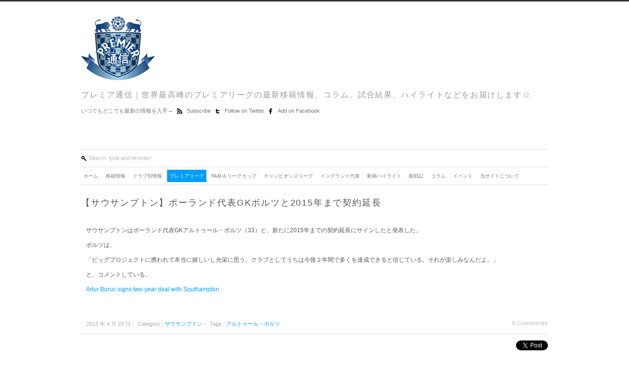

--- FILE ---
content_type: text/html; charset=UTF-8
request_url: http://www.premier-tsushin.com/premierleague/southampton/post5634.html
body_size: 11918
content:
<!DOCTYPE HTML>
<html><head>
<meta http-equiv="Content-Type" content="text/html; charset=UTF-8" />
<meta name="viewport" content="width=device-width, user-scalable=no, initial-scale=1.0, minimum-scale=1.0, maximum-scale=1.0" />
<meta name="apple-mobile-web-app-capable" content="yes">
<title>【サウサンプトン】ポーランド代表GKボルツと2015年まで契約延長 | Premier通信</title>
<link rel="alternate" type="application/rss+xml" title="Premier通信 RSS Feed" href="https://www.premier-tsushin.com/feed" />
<link rel="pingback" href="http://www.premier-tsushin.com/xmlrpc.php" />
<link rel="shortcut icon" href="https://www.premier-tsushin.com/favicon.ico" />

<!-- All in One SEO Pack 2.3.14.1 by Michael Torbert of Semper Fi Web Design[290,372] -->
<meta name="keywords"  content="アルトゥール・ボルツ" />

<link rel="canonical" href="https://www.premier-tsushin.com/premierleague/southampton/post5634.html" />
<!-- /all in one seo pack -->
<link rel='dns-prefetch' href='//s.w.org' />
<link rel="alternate" type="application/rss+xml" title="Premier通信 &raquo; フィード" href="https://www.premier-tsushin.com/feed" />
<link rel="alternate" type="application/rss+xml" title="Premier通信 &raquo; コメントフィード" href="https://www.premier-tsushin.com/comments/feed" />
<link rel="alternate" type="application/rss+xml" title="Premier通信 &raquo; 【サウサンプトン】ポーランド代表GKボルツと2015年まで契約延長 のコメントのフィード" href="https://www.premier-tsushin.com/premierleague/southampton/post5634.html/feed" />
		<script type="text/javascript">
			window._wpemojiSettings = {"baseUrl":"https:\/\/s.w.org\/images\/core\/emoji\/2.3\/72x72\/","ext":".png","svgUrl":"https:\/\/s.w.org\/images\/core\/emoji\/2.3\/svg\/","svgExt":".svg","source":{"concatemoji":"http:\/\/www.premier-tsushin.com\/wp-includes\/js\/wp-emoji-release.min.js?ver=4.8.25"}};
			!function(t,a,e){var r,i,n,o=a.createElement("canvas"),l=o.getContext&&o.getContext("2d");function c(t){var e=a.createElement("script");e.src=t,e.defer=e.type="text/javascript",a.getElementsByTagName("head")[0].appendChild(e)}for(n=Array("flag","emoji4"),e.supports={everything:!0,everythingExceptFlag:!0},i=0;i<n.length;i++)e.supports[n[i]]=function(t){var e,a=String.fromCharCode;if(!l||!l.fillText)return!1;switch(l.clearRect(0,0,o.width,o.height),l.textBaseline="top",l.font="600 32px Arial",t){case"flag":return(l.fillText(a(55356,56826,55356,56819),0,0),e=o.toDataURL(),l.clearRect(0,0,o.width,o.height),l.fillText(a(55356,56826,8203,55356,56819),0,0),e===o.toDataURL())?!1:(l.clearRect(0,0,o.width,o.height),l.fillText(a(55356,57332,56128,56423,56128,56418,56128,56421,56128,56430,56128,56423,56128,56447),0,0),e=o.toDataURL(),l.clearRect(0,0,o.width,o.height),l.fillText(a(55356,57332,8203,56128,56423,8203,56128,56418,8203,56128,56421,8203,56128,56430,8203,56128,56423,8203,56128,56447),0,0),e!==o.toDataURL());case"emoji4":return l.fillText(a(55358,56794,8205,9794,65039),0,0),e=o.toDataURL(),l.clearRect(0,0,o.width,o.height),l.fillText(a(55358,56794,8203,9794,65039),0,0),e!==o.toDataURL()}return!1}(n[i]),e.supports.everything=e.supports.everything&&e.supports[n[i]],"flag"!==n[i]&&(e.supports.everythingExceptFlag=e.supports.everythingExceptFlag&&e.supports[n[i]]);e.supports.everythingExceptFlag=e.supports.everythingExceptFlag&&!e.supports.flag,e.DOMReady=!1,e.readyCallback=function(){e.DOMReady=!0},e.supports.everything||(r=function(){e.readyCallback()},a.addEventListener?(a.addEventListener("DOMContentLoaded",r,!1),t.addEventListener("load",r,!1)):(t.attachEvent("onload",r),a.attachEvent("onreadystatechange",function(){"complete"===a.readyState&&e.readyCallback()})),(r=e.source||{}).concatemoji?c(r.concatemoji):r.wpemoji&&r.twemoji&&(c(r.twemoji),c(r.wpemoji)))}(window,document,window._wpemojiSettings);
		</script>
		<style type="text/css">
img.wp-smiley,
img.emoji {
	display: inline !important;
	border: none !important;
	box-shadow: none !important;
	height: 1em !important;
	width: 1em !important;
	margin: 0 .07em !important;
	vertical-align: -0.1em !important;
	background: none !important;
	padding: 0 !important;
}
</style>
<link rel='stylesheet' id='pz-linkcard-css'  href='//www.premier-tsushin.com/wp-content/uploads/pz-linkcard/style.css?ver=4.8.25' type='text/css' media='all' />
<script type='text/javascript' src='http://www.premier-tsushin.com/wp-includes/js/jquery/jquery.js?ver=1.12.4'></script>
<script type='text/javascript' src='http://www.premier-tsushin.com/wp-includes/js/jquery/jquery-migrate.min.js?ver=1.4.1'></script>
<script type='text/javascript' src='http://www.premier-tsushin.com/wp-content/themes/Renova/javascript/renova_js.js?ver=4.8.25'></script>
<link rel='https://api.w.org/' href='https://www.premier-tsushin.com/wp-json/' />
<link rel="EditURI" type="application/rsd+xml" title="RSD" href="https://www.premier-tsushin.com/xmlrpc.php?rsd" />
<link rel="wlwmanifest" type="application/wlwmanifest+xml" href="http://www.premier-tsushin.com/wp-includes/wlwmanifest.xml" /> 
<link rel='prev' title='【マンU】ドルトムントFWレヴァンドフスキ獲得をめぐりバイエルンと争奪戦へ？' href='https://www.premier-tsushin.com/transfer/post5632.html' />
<link rel='next' title='【リバプール】アヤックスはデンマーク代表MFエリクセンのリバプール移籍合意報道を否定' href='https://www.premier-tsushin.com/transfer/post5636.html' />
<meta name="generator" content="WordPress 4.8.25" />
<link rel='shortlink' href='https://www.premier-tsushin.com/?p=5634' />
<link rel="alternate" type="application/json+oembed" href="https://www.premier-tsushin.com/wp-json/oembed/1.0/embed?url=https%3A%2F%2Fwww.premier-tsushin.com%2Fpremierleague%2Fsouthampton%2Fpost5634.html" />
<link rel="alternate" type="text/xml+oembed" href="https://www.premier-tsushin.com/wp-json/oembed/1.0/embed?url=https%3A%2F%2Fwww.premier-tsushin.com%2Fpremierleague%2Fsouthampton%2Fpost5634.html&#038;format=xml" />
<meta name="twitter:card" content="summary">
<meta name="twitter:url" content="https://www.premier-tsushin.com/premierleague/southampton/post5634.html">
<meta name="twitter:title" content="【サウサンプトン】ポーランド代表GKボルツと2015年まで契約延長">
<meta name="twitter:description" content="サウサンプトンはポーランド代表GKアルトゥール・ボルツ（33）と、新たに2015年までの契約延長にサインしたと発表した。 ボルツは、 「ビッグプロジェ">

<!-- Don't touch this! -->



<!-- Stylesheet link -->
<link rel="stylesheet" href="http://www.premier-tsushin.com/wp-content/themes/Renova/style.css" type="text/css" media="screen" />
<link rel="stylesheet" href="http://www.premier-tsushin.com/wp-content/themes/Renova/print.css" type="text/css" media="only print" />
<link rel="stylesheet" href="http://www.premier-tsushin.com/wp-content/themes/Renova/color/style-Default.css" type="text/css" media="screen" />

<!-- For iPhone: -->

<link rel="stylesheet" href="http://www.premier-tsushin.com/wp-content/themes/Renova/device.css" media="all and (max-width: 480px)" type="text/css" />
<link rel="stylesheet" href="http://www.premier-tsushin.com/wp-content/themes/Renova/tablet.css" media="all and (min-width: 481px) and (max-width: 1024px)" type="text/css" />





<!-- Jquery Link -->

<!-- Javascript Link -->
<script type="text/javascript" src="http://www.premier-tsushin.com/wp-content/themes/Renova/javascript/renova_js.js"></script>
<script type="text/javascript" src="http://www.premier-tsushin.com/wp-content/themes/Renova/javascript/jquery-ui-personalized-1.5.2.packed.js"></script>
<script src="http://www.premier-tsushin.com/wp-content/themes/Renova/javascript/jquery.color.js" type="text/javascript"></script>
<script src="http://www.premier-tsushin.com/wp-content/themes/Renova/javascript/jquery.animate-colors.js" type="text/javascript"></script>


<!-- Funciont to change color background Start --> 
<style type="text/css">body{background:#fff;}</style>

</head>

<body >
<div id="wrap_mobile">
 <div id="wrap2" class="main-menu"><ul id="menu-default" class="menu"><li id="menu-item-61" class="menu-item menu-item-type-custom menu-item-object-custom menu-item-61"><a href="http://www.premier-tsushin.com">ホーム</a></li>
<li id="menu-item-60" class="menu-item menu-item-type-taxonomy menu-item-object-category menu-item-60"><a href="https://www.premier-tsushin.com/category/transfer">移籍情報</a></li>
<li id="menu-item-1696" class="menu-item menu-item-type-post_type menu-item-object-page menu-item-has-children menu-item-1696"><a href="https://www.premier-tsushin.com/%e3%82%af%e3%83%a9%e3%83%96%e5%88%a5%e6%83%85%e5%a0%b1">クラブ別情報</a>
<ul  class="sub-menu">
	<li id="menu-item-40" class="menu-item menu-item-type-taxonomy menu-item-object-category menu-item-40"><a href="https://www.premier-tsushin.com/category/premierleague/arsenal">アーセナル</a></li>
	<li id="menu-item-39" class="menu-item menu-item-type-taxonomy menu-item-object-category menu-item-39"><a href="https://www.premier-tsushin.com/category/premierleague/astonvilla">アストンヴィラ</a></li>
	<li id="menu-item-5998" class="menu-item menu-item-type-taxonomy menu-item-object-category menu-item-5998"><a href="https://www.premier-tsushin.com/category/premierleague/cardiff">カーディフ</a></li>
	<li id="menu-item-48" class="menu-item menu-item-type-taxonomy menu-item-object-category menu-item-48"><a href="https://www.premier-tsushin.com/category/premierleague/chelsea">チェルシー</a></li>
	<li id="menu-item-5999" class="menu-item menu-item-type-taxonomy menu-item-object-category menu-item-5999"><a href="https://www.premier-tsushin.com/category/premierleague/crystalpalace">クリスタルパレス</a></li>
	<li id="menu-item-43" class="menu-item menu-item-type-taxonomy menu-item-object-category menu-item-43"><a href="https://www.premier-tsushin.com/category/premierleague/everton">エバートン</a></li>
	<li id="menu-item-52" class="menu-item menu-item-type-taxonomy menu-item-object-category menu-item-52"><a href="https://www.premier-tsushin.com/category/premierleague/fulham">フラム</a></li>
	<li id="menu-item-6000" class="menu-item menu-item-type-taxonomy menu-item-object-category menu-item-6000"><a href="https://www.premier-tsushin.com/category/premierleague/hull">ハル</a></li>
	<li id="menu-item-55" class="menu-item menu-item-type-taxonomy menu-item-object-category menu-item-55"><a href="https://www.premier-tsushin.com/category/premierleague/liverpool">リバプール</a></li>
	<li id="menu-item-53" class="menu-item menu-item-type-taxonomy menu-item-object-category menu-item-53"><a href="https://www.premier-tsushin.com/category/premierleague/manc">マンチェスター・シティ</a></li>
	<li id="menu-item-54" class="menu-item menu-item-type-taxonomy menu-item-object-category menu-item-54"><a href="https://www.premier-tsushin.com/category/premierleague/manu">マンチェスター・ユナイテッド</a></li>
	<li id="menu-item-50" class="menu-item menu-item-type-taxonomy menu-item-object-category menu-item-50"><a href="https://www.premier-tsushin.com/category/premierleague/newcastle">ニューカッスル</a></li>
	<li id="menu-item-51" class="menu-item menu-item-type-taxonomy menu-item-object-category menu-item-51"><a href="https://www.premier-tsushin.com/category/premierleague/norwich">ノーリッチ</a></li>
	<li id="menu-item-57" class="menu-item menu-item-type-taxonomy menu-item-object-category menu-item-57"><a href="https://www.premier-tsushin.com/category/premierleague/qpr">クイーンズパーク（QPR）</a></li>
	<li id="menu-item-56" class="menu-item menu-item-type-taxonomy menu-item-object-category menu-item-56"><a href="https://www.premier-tsushin.com/category/premierleague/reading">レディング</a></li>
	<li id="menu-item-44" class="menu-item menu-item-type-taxonomy menu-item-object-category current-post-ancestor current-menu-parent current-post-parent menu-item-44"><a href="https://www.premier-tsushin.com/category/premierleague/southampton">サウサンプトン</a></li>
	<li id="menu-item-47" class="menu-item menu-item-type-taxonomy menu-item-object-category menu-item-47"><a href="https://www.premier-tsushin.com/category/premierleague/stoke">ストーク</a></li>
	<li id="menu-item-45" class="menu-item menu-item-type-taxonomy menu-item-object-category menu-item-45"><a href="https://www.premier-tsushin.com/category/premierleague/sunderland">サンダーランド</a></li>
	<li id="menu-item-46" class="menu-item menu-item-type-taxonomy menu-item-object-category menu-item-46"><a href="https://www.premier-tsushin.com/category/premierleague/swansea">スウォンジー</a></li>
	<li id="menu-item-49" class="menu-item menu-item-type-taxonomy menu-item-object-category menu-item-49"><a href="https://www.premier-tsushin.com/category/premierleague/tottenham">トッテナム</a></li>
	<li id="menu-item-58" class="menu-item menu-item-type-taxonomy menu-item-object-category menu-item-58"><a href="https://www.premier-tsushin.com/category/premierleague/wba">ウェストブロムウィッチ</a></li>
	<li id="menu-item-42" class="menu-item menu-item-type-taxonomy menu-item-object-category menu-item-42"><a href="https://www.premier-tsushin.com/category/premierleague/westham">ウェストハム</a></li>
	<li id="menu-item-41" class="menu-item menu-item-type-taxonomy menu-item-object-category menu-item-41"><a href="https://www.premier-tsushin.com/category/premierleague/wigan">ウィガン</a></li>
</ul>
</li>
<li id="menu-item-38" class="menu-item menu-item-type-taxonomy menu-item-object-category current-post-ancestor menu-item-has-children menu-item-38"><a href="https://www.premier-tsushin.com/category/premierleague">プレミアリーグ</a>
<ul  class="sub-menu">
	<li id="menu-item-1697" class="menu-item menu-item-type-taxonomy menu-item-object-category menu-item-1697"><a href="https://www.premier-tsushin.com/category/injury">怪我人情報</a></li>
	<li id="menu-item-1698" class="menu-item menu-item-type-taxonomy menu-item-object-category menu-item-1698"><a href="https://www.premier-tsushin.com/category/result">試合結果</a></li>
</ul>
</li>
<li id="menu-item-6507" class="menu-item menu-item-type-taxonomy menu-item-object-category menu-item-6507"><a href="https://www.premier-tsushin.com/category/cup">FA杯＆リーグカップ</a></li>
<li id="menu-item-1699" class="menu-item menu-item-type-taxonomy menu-item-object-category menu-item-1699"><a href="https://www.premier-tsushin.com/category/cl">チャンピオンズリーグ</a></li>
<li id="menu-item-1700" class="menu-item menu-item-type-taxonomy menu-item-object-category menu-item-1700"><a href="https://www.premier-tsushin.com/category/england">イングランド代表</a></li>
<li id="menu-item-59" class="menu-item menu-item-type-taxonomy menu-item-object-category menu-item-has-children menu-item-59"><a href="https://www.premier-tsushin.com/category/highlights">動画ハイライト</a>
<ul  class="sub-menu">
	<li id="menu-item-4483" class="menu-item menu-item-type-taxonomy menu-item-object-category menu-item-4483"><a href="https://www.premier-tsushin.com/category/highlights/premier-highlights">プレミアリーグハイライト</a></li>
	<li id="menu-item-4662" class="menu-item menu-item-type-taxonomy menu-item-object-category menu-item-4662"><a href="https://www.premier-tsushin.com/category/highlights/cl-highlights">CL &#038; EL ハイライト</a></li>
	<li id="menu-item-4550" class="menu-item menu-item-type-taxonomy menu-item-object-category menu-item-4550"><a href="https://www.premier-tsushin.com/category/highlights/international-highlights">国際試合ハイライト</a></li>
	<li id="menu-item-1701" class="menu-item menu-item-type-taxonomy menu-item-object-category menu-item-1701"><a href="https://www.premier-tsushin.com/category/highlights/playmovie">プレー映像集</a></li>
</ul>
</li>
<li id="menu-item-4485" class="menu-item menu-item-type-taxonomy menu-item-object-category menu-item-has-children menu-item-4485"><a href="https://www.premier-tsushin.com/category/%e8%a6%b3%e6%88%a6%e8%a8%98">観戦記</a>
<ul  class="sub-menu">
	<li id="menu-item-4486" class="menu-item menu-item-type-taxonomy menu-item-object-category menu-item-4486"><a href="https://www.premier-tsushin.com/category/%e5%86%99%e7%9c%9f">写真</a></li>
</ul>
</li>
<li id="menu-item-4484" class="menu-item menu-item-type-taxonomy menu-item-object-category menu-item-4484"><a href="https://www.premier-tsushin.com/category/column">コラム</a></li>
<li id="menu-item-7249" class="menu-item menu-item-type-taxonomy menu-item-object-category menu-item-has-children menu-item-7249"><a href="https://www.premier-tsushin.com/category/event">イベント</a>
<ul  class="sub-menu">
	<li id="menu-item-7474" class="menu-item menu-item-type-taxonomy menu-item-object-category menu-item-7474"><a href="https://www.premier-tsushin.com/category/fp">ファンタジー・プレミアリーグ</a></li>
</ul>
</li>
<li id="menu-item-1705" class="menu-item menu-item-type-post_type menu-item-object-page menu-item-1705"><a href="https://www.premier-tsushin.com/about">当サイトについて</a></li>
</ul></div> <div class="close" ><img class="icon2" src="http://www.premier-tsushin.com/wp-content/themes/Renova/images/close_16.png" alt="Add Me!" width="12" height="12" />Close Menu Navigation</div>
</div>

<!-- Header --> 
<div id="header">

                

                
                <div id="logo"> 
                        <!-- Don't Touch This -->
                                                <h1><a href="https://www.premier-tsushin.com/">
                                                                <img src="http://www.premier-tsushin.com/wp-content/themes/Renova/images/logo.png" alt="Go Home"/>
                                                                </a></h1>
                        <h2>
                                                                
                                                        </h2>
                </div>

</div>
<!--Header end -->
</div>

<!--Blog Description Text and Social Networks Links-->
<div id="me" >

                                <!--Slogan Description-->
                                                                <h1>           
                                                                                                プレミア通信｜世界最高峰のプレミアリーグの最新移籍情報、コラム、試合結果、ハイライトなどをお届けします☆                                </h1>  
										    
                                <!--Slogan Description End-->
                                
                                
                                <ul>        
 										  <!--Optional Text-->
										                                  <li class="nobullet optional" >       
                                                                                                いつでもどこでも最新の情報を入手→                                </li>
										            
										  <!--Optional Text End-->

										 <!--Feedburner -->
										                                <li class="nobullet">
                               <img class="icon2" src="http://www.premier-tsushin.com/wp-content/themes/Renova/images/rss_16.png" alt="Subscribe!" width="12" height="12" />
                               <a href="http://feeds.feedburner.com/#"> Subscribe  </a>
                               </li>
                               
                               <!--Twitter -->
                                                              <li class="nobullet">
                               <img class="icon2" src="http://www.premier-tsushin.com/wp-content/themes/Renova/images/twitter_16.png" alt="Follow Me!" width="12" height="12" />
                               <a href="http://twitter.com/premier_tsushin">  Follow on Twitter </a>
                               </li>
                               
                               <!--Facebook -->
                                                              <li class="nobullet">
                               <img class="icon2" src="http://www.premier-tsushin.com/wp-content/themes/Renova/images/facebook_16.png" alt="Add Me!" width="12" height="12" />
                               <a href="http://facebook.com/premier_tsushin">  Add on Facebook </a>
                               </li>

										 </ul>
</div>
<!--Blog Description Text and Social Networks Links End-->



<!--Container Blog -->
<div id="container">

<!--Search Start -->
<div class="search" >
		  <form id="searchform" method="get" action="https://www.premier-tsushin.com/">
       <input type="submit" class="go_mobile" id="searchsubmit" value="Enter" />
       <input type="submit" class="hidden" id="searchsubmit"  />
        <input type="text" value="Search: type and hit enter!" onfocus="if (this.value == 'Search: type and hit enter!') {this.value = '';}" onblur="if (this.value == '') {this.value = 'Search: type and hit enter!';}"  name="s" id="s" />


</form>


</div>
<!--Search End -->

<!--Menu Blog -->
<div class="open"><img class="icon2" src="http://www.premier-tsushin.com/wp-content/themes/Renova/images/menu_16.png" alt="Add Me!" width="12" height="12" />Open Categories Menu </div>
<div id="wrap_container" >
                        <div id="wrap" class="main-menu"><ul id="menu-default-1" class="menu"><li class="menu-item menu-item-type-custom menu-item-object-custom menu-item-61"><a href="http://www.premier-tsushin.com">ホーム</a></li>
<li class="menu-item menu-item-type-taxonomy menu-item-object-category menu-item-60"><a href="https://www.premier-tsushin.com/category/transfer">移籍情報</a></li>
<li class="menu-item menu-item-type-post_type menu-item-object-page menu-item-has-children menu-item-1696"><a href="https://www.premier-tsushin.com/%e3%82%af%e3%83%a9%e3%83%96%e5%88%a5%e6%83%85%e5%a0%b1">クラブ別情報</a>
<ul  class="sub-menu">
	<li class="menu-item menu-item-type-taxonomy menu-item-object-category menu-item-40"><a href="https://www.premier-tsushin.com/category/premierleague/arsenal">アーセナル</a></li>
	<li class="menu-item menu-item-type-taxonomy menu-item-object-category menu-item-39"><a href="https://www.premier-tsushin.com/category/premierleague/astonvilla">アストンヴィラ</a></li>
	<li class="menu-item menu-item-type-taxonomy menu-item-object-category menu-item-5998"><a href="https://www.premier-tsushin.com/category/premierleague/cardiff">カーディフ</a></li>
	<li class="menu-item menu-item-type-taxonomy menu-item-object-category menu-item-48"><a href="https://www.premier-tsushin.com/category/premierleague/chelsea">チェルシー</a></li>
	<li class="menu-item menu-item-type-taxonomy menu-item-object-category menu-item-5999"><a href="https://www.premier-tsushin.com/category/premierleague/crystalpalace">クリスタルパレス</a></li>
	<li class="menu-item menu-item-type-taxonomy menu-item-object-category menu-item-43"><a href="https://www.premier-tsushin.com/category/premierleague/everton">エバートン</a></li>
	<li class="menu-item menu-item-type-taxonomy menu-item-object-category menu-item-52"><a href="https://www.premier-tsushin.com/category/premierleague/fulham">フラム</a></li>
	<li class="menu-item menu-item-type-taxonomy menu-item-object-category menu-item-6000"><a href="https://www.premier-tsushin.com/category/premierleague/hull">ハル</a></li>
	<li class="menu-item menu-item-type-taxonomy menu-item-object-category menu-item-55"><a href="https://www.premier-tsushin.com/category/premierleague/liverpool">リバプール</a></li>
	<li class="menu-item menu-item-type-taxonomy menu-item-object-category menu-item-53"><a href="https://www.premier-tsushin.com/category/premierleague/manc">マンチェスター・シティ</a></li>
	<li class="menu-item menu-item-type-taxonomy menu-item-object-category menu-item-54"><a href="https://www.premier-tsushin.com/category/premierleague/manu">マンチェスター・ユナイテッド</a></li>
	<li class="menu-item menu-item-type-taxonomy menu-item-object-category menu-item-50"><a href="https://www.premier-tsushin.com/category/premierleague/newcastle">ニューカッスル</a></li>
	<li class="menu-item menu-item-type-taxonomy menu-item-object-category menu-item-51"><a href="https://www.premier-tsushin.com/category/premierleague/norwich">ノーリッチ</a></li>
	<li class="menu-item menu-item-type-taxonomy menu-item-object-category menu-item-57"><a href="https://www.premier-tsushin.com/category/premierleague/qpr">クイーンズパーク（QPR）</a></li>
	<li class="menu-item menu-item-type-taxonomy menu-item-object-category menu-item-56"><a href="https://www.premier-tsushin.com/category/premierleague/reading">レディング</a></li>
	<li class="menu-item menu-item-type-taxonomy menu-item-object-category current-post-ancestor current-menu-parent current-post-parent menu-item-44"><a href="https://www.premier-tsushin.com/category/premierleague/southampton">サウサンプトン</a></li>
	<li class="menu-item menu-item-type-taxonomy menu-item-object-category menu-item-47"><a href="https://www.premier-tsushin.com/category/premierleague/stoke">ストーク</a></li>
	<li class="menu-item menu-item-type-taxonomy menu-item-object-category menu-item-45"><a href="https://www.premier-tsushin.com/category/premierleague/sunderland">サンダーランド</a></li>
	<li class="menu-item menu-item-type-taxonomy menu-item-object-category menu-item-46"><a href="https://www.premier-tsushin.com/category/premierleague/swansea">スウォンジー</a></li>
	<li class="menu-item menu-item-type-taxonomy menu-item-object-category menu-item-49"><a href="https://www.premier-tsushin.com/category/premierleague/tottenham">トッテナム</a></li>
	<li class="menu-item menu-item-type-taxonomy menu-item-object-category menu-item-58"><a href="https://www.premier-tsushin.com/category/premierleague/wba">ウェストブロムウィッチ</a></li>
	<li class="menu-item menu-item-type-taxonomy menu-item-object-category menu-item-42"><a href="https://www.premier-tsushin.com/category/premierleague/westham">ウェストハム</a></li>
	<li class="menu-item menu-item-type-taxonomy menu-item-object-category menu-item-41"><a href="https://www.premier-tsushin.com/category/premierleague/wigan">ウィガン</a></li>
</ul>
</li>
<li class="menu-item menu-item-type-taxonomy menu-item-object-category current-post-ancestor menu-item-has-children menu-item-38"><a href="https://www.premier-tsushin.com/category/premierleague">プレミアリーグ</a>
<ul  class="sub-menu">
	<li class="menu-item menu-item-type-taxonomy menu-item-object-category menu-item-1697"><a href="https://www.premier-tsushin.com/category/injury">怪我人情報</a></li>
	<li class="menu-item menu-item-type-taxonomy menu-item-object-category menu-item-1698"><a href="https://www.premier-tsushin.com/category/result">試合結果</a></li>
</ul>
</li>
<li class="menu-item menu-item-type-taxonomy menu-item-object-category menu-item-6507"><a href="https://www.premier-tsushin.com/category/cup">FA杯＆リーグカップ</a></li>
<li class="menu-item menu-item-type-taxonomy menu-item-object-category menu-item-1699"><a href="https://www.premier-tsushin.com/category/cl">チャンピオンズリーグ</a></li>
<li class="menu-item menu-item-type-taxonomy menu-item-object-category menu-item-1700"><a href="https://www.premier-tsushin.com/category/england">イングランド代表</a></li>
<li class="menu-item menu-item-type-taxonomy menu-item-object-category menu-item-has-children menu-item-59"><a href="https://www.premier-tsushin.com/category/highlights">動画ハイライト</a>
<ul  class="sub-menu">
	<li class="menu-item menu-item-type-taxonomy menu-item-object-category menu-item-4483"><a href="https://www.premier-tsushin.com/category/highlights/premier-highlights">プレミアリーグハイライト</a></li>
	<li class="menu-item menu-item-type-taxonomy menu-item-object-category menu-item-4662"><a href="https://www.premier-tsushin.com/category/highlights/cl-highlights">CL &#038; EL ハイライト</a></li>
	<li class="menu-item menu-item-type-taxonomy menu-item-object-category menu-item-4550"><a href="https://www.premier-tsushin.com/category/highlights/international-highlights">国際試合ハイライト</a></li>
	<li class="menu-item menu-item-type-taxonomy menu-item-object-category menu-item-1701"><a href="https://www.premier-tsushin.com/category/highlights/playmovie">プレー映像集</a></li>
</ul>
</li>
<li class="menu-item menu-item-type-taxonomy menu-item-object-category menu-item-has-children menu-item-4485"><a href="https://www.premier-tsushin.com/category/%e8%a6%b3%e6%88%a6%e8%a8%98">観戦記</a>
<ul  class="sub-menu">
	<li class="menu-item menu-item-type-taxonomy menu-item-object-category menu-item-4486"><a href="https://www.premier-tsushin.com/category/%e5%86%99%e7%9c%9f">写真</a></li>
</ul>
</li>
<li class="menu-item menu-item-type-taxonomy menu-item-object-category menu-item-4484"><a href="https://www.premier-tsushin.com/category/column">コラム</a></li>
<li class="menu-item menu-item-type-taxonomy menu-item-object-category menu-item-has-children menu-item-7249"><a href="https://www.premier-tsushin.com/category/event">イベント</a>
<ul  class="sub-menu">
	<li class="menu-item menu-item-type-taxonomy menu-item-object-category menu-item-7474"><a href="https://www.premier-tsushin.com/category/fp">ファンタジー・プレミアリーグ</a></li>
</ul>
</li>
<li class="menu-item menu-item-type-post_type menu-item-object-page menu-item-1705"><a href="https://www.premier-tsushin.com/about">当サイトについて</a></li>
</ul></div>
</div>

<!--Menu Blog end -->
<!--Content Start-->
<div id="content">
								                           
                      


                                        <!--Single Post Start -->
                                        <div id="post">
                                        
                                        <h1> <!--Title Start -->
                                        <a class="corner" href="https://www.premier-tsushin.com/premierleague/southampton/post5634.html" rel="bookmark" title="Permanent Link to 【サウサンプトン】ポーランド代表GKボルツと2015年まで契約延長">
                                        【サウサンプトン】ポーランド代表GKボルツと2015年まで契約延長                                        </a>
                                        </h1> <!--Title End -->
                                        
                                        <p>サウサンプトンはポーランド代表GKアルトゥール・ボルツ（33）と、新たに2015年までの契約延長にサインしたと発表した。</p>
<p>ボルツは、</p>
<p>「ビッグプロジェクトに携われて本当に嬉しいし光栄に思う。クラブとしてうちは今後２年間で多くを達成できると信じている。それが楽しみなんだよ。」</p>
<p>と、コメントしている。</p>
<p><a href="http://www1.skysports.com/football/news/11700/8649657/Artur-Boruc-signs-two-year-deal-with-Southampton" target="_blank">Artur Boruc signs two-year deal with Southampton</a></p>

					<!--Edit Class Start -->
                                        <div class="edit">
                                        <ul>
                                        
                                        <li>　2013 年 4 月  23 日                                        - </li>
                                        <li>Category :
                                        <a href="https://www.premier-tsushin.com/category/premierleague/southampton" rel="category tag">サウサンプトン</a>                                        - </li>
                                        <li>Tags :
                                         <a href="https://www.premier-tsushin.com/tag/%e3%82%a2%e3%83%ab%e3%83%88%e3%82%a5%e3%83%bc%e3%83%ab%e3%83%bb%e3%83%9c%e3%83%ab%e3%83%84" rel="tag">アルトゥール・ボルツ</a>                                         </li>
                                        <li class="com_left">
                                        <a href="https://www.premier-tsushin.com/premierleague/southampton/post5634.html#respond">0 Comments</a>                                        </li>
                                        </ul>
                                        </div>
                                        <!--Edit Class End -->

                                        </div>
                                        <!--Single Post End -->

                                        <!--Facebook Like and Tweet Button Div Start -->
                                        <div id="post_social">
                                        <ul>
                                        <li ><!--Tweet Button -->
                                        <div class="retweet"><a href="http://twitter.com/share?https://www.premier-tsushin.com/premierleague/southampton/post5634.html" class="twitter-share-button" data-count="horizontal" >Tweet</a><script type="text/javascript" src="http://platform.twitter.com/widgets.js"></script> </div>
                                        </li>
                                        
                                        <li style="float:left;"> <!--Facebook Like Button -->
                                        <iframe src="http://www.facebook.com/plugins/like.php?href=https://www.premier-tsushin.com/premierleague/southampton/post5634.html& layout=button_count&amp&show_faces=false&amp&width=450&amp&action=like&amp&colorscheme=light&amp&height=35" scrolling="no" frameborder="0" style="border:none; overflow:hidden; width:450px; height:35px;" allowTransparency="true"></iframe>
                                        </li>
                                        </ul>
                                        </div>
                                        <!--Facebook Like and Tweet Button Div End -->

 
<!-- You can start editing here. -->
 
 
<!-- If comments are open, but there are no comments. -->
 
 
 
<div id="respond">
 
<h3>Leave a Reply</h3>
 
<div class="cancel-comment-reply">
<small><a rel="nofollow" id="cancel-comment-reply-link" href="/premierleague/southampton/post5634.html#respond" style="display:none;">返信をキャンセルする。</a></small>
</div>
 
 
<form action="https://www.premier-tsushin.com/wp-comments-post.php" method="post" id="commentform">
 
 
<p>
<label for="author"><small>Name </small></label><br />
<input type="text" name="author" id="author" value="" size="22" tabindex="1"  />
</p>
 
<p>
<label for="email"><small>Mail (will not be published) </small></label><br />
<input type="text" name="email" id="email" value="" size="22" tabindex="2"  />
</p>

<p>
<label for="url"><small>Website</small></label><br />
<input type="text" name="url" id="url" value="" size="22" tabindex="3" />
</p>
 
 
<!--<p><small><strong>XHTML:</strong> You can use these tags: <code>&lt;a href=&quot;&quot; title=&quot;&quot;&gt; &lt;abbr title=&quot;&quot;&gt; &lt;acronym title=&quot;&quot;&gt; &lt;b&gt; &lt;blockquote cite=&quot;&quot;&gt; &lt;cite&gt; &lt;code&gt; &lt;del datetime=&quot;&quot;&gt; &lt;em&gt; &lt;i&gt; &lt;q cite=&quot;&quot;&gt; &lt;s&gt; &lt;strike&gt; &lt;strong&gt; </code></small></p>-->
 
<p><textarea name="comment" id="comment" cols="100%" rows="10" tabindex="4"></textarea></p>
 
<p><input name="submit" type="submit" id="submit" tabindex="5" value="Submit Comment" />
<input type='hidden' name='comment_post_ID' value='5634' id='comment_post_ID' />
<input type='hidden' name='comment_parent' id='comment_parent' value='0' />
</p>
<p style="display: none;"><input type="hidden" id="akismet_comment_nonce" name="akismet_comment_nonce" value="7735e4fb4f" /></p><p style="display: none;"><input type="hidden" id="ak_js" name="ak_js" value="28"/></p> 
</form>
 
</div>
 
 <!--Comments -->

<div style="padding:10px; margin:10px 0; border-top: 1px solid #ddd;">
<h4 style="color:#39F;">関連記事もチェック！</h4>
<ul><li><a href="https://www.premier-tsushin.com/transfer/post11439.html" title="【リヴァプール】アンフィールドでのCLローマ戦1st legを５-２で制したクロップ監督「バルセロナは世界でもベスト２，３のチームで、ここ数年間で多くを勝ち獲っている。">【リヴァプール】アンフィールドでのCLローマ戦1st legを５-２で制したクロップ監督「バルセロナは世界でもベスト２，３のチームで、ここ数年間で多くを勝ち獲っている。</a></li>

<li><a href="https://www.premier-tsushin.com/transfer/post9512.html" title="【アーセナル】MFエジルが批判に果敢に反論「この４年で多くを成し遂げた。">【アーセナル】MFエジルが批判に果敢に反論「この４年で多くを成し遂げた。</a></li>

<li><a href="https://www.premier-tsushin.com/transfer/post11968.html" title="【アーセナル】ユヴェントスと契約切れの３４歳スイス代表DFリヒトシュタイナーをフリーで獲得！背番号１２「グーナーになれて嬉しいし光栄だ！」「この偉大なクラブの目標達成とトロフィー獲得のために毎日情熱的に取り組むよ」https://t.co/odHgpCThy4">【アーセナル】ユヴェントスと契約切れの３４歳スイス代表DFリヒトシュタイナーをフリーで獲得！背番号１２「グーナーになれて嬉しいし光栄だ！」「この偉大なクラブの目標達成とトロフィー獲得のために毎日情熱的に取り組むよ」https://t.co/odHgpCThy4</a></li>

<li><a href="https://www.premier-tsushin.com/%e6%9c%aa%e5%88%86%e9%a1%9e/post1849.html" title="フラム、DFフォルツと2009年まで契約延長！">フラム、DFフォルツと2009年まで契約延長！</a></li>

<li><a href="https://www.premier-tsushin.com/transfer/post9839.html" title="【トッテナム】スパーズ一筋を望むエースFWケイン「トレーニングセンターは素晴らしいし、新しいスタジアムも建設中で監督も最高、そしてうちは若いチームだ。">【トッテナム】スパーズ一筋を望むエースFWケイン「トレーニングセンターは素晴らしいし、新しいスタジアムも建設中で監督も最高、そしてうちは若いチームだ。</a></li>
</ul><!-- Similar Posts took 59.916 ms --></div>

<!--Navigation Post Link Start -->
<div id="post_navigation">
<div class="nextpostright" > 次の記事：  <strong><a href="https://www.premier-tsushin.com/transfer/post5636.html" rel="next">【リバプール】アヤックスはデンマーク代表MFエリクセンのリバプール移籍合意報道を否定</a></strong> >>  </div>
<div class="prevpostleft" > << 前の記事： <strong><a href="https://www.premier-tsushin.com/transfer/post5632.html" rel="prev">【マンU】ドルトムントFWレヴァンドフスキ獲得をめぐりバイエルンと争奪戦へ？</a></strong>  </div>
</div>
<!--Navigation Post Link End -->

<!--Post Author Bio Start
<div id="author-info" class="corner">
<div> <a href=""> <img alt='' src='http://0.gravatar.com/avatar/3fc7d73d12698d5ec5161658bd02d323?s=60&#038;d=mm&#038;r=g' srcset='http://0.gravatar.com/avatar/3fc7d73d12698d5ec5161658bd02d323?s=120&amp;d=mm&amp;r=g 2x' class='avatar avatar-60 photo' height='60' width='60' /></a> </div>
<div id="author-bio">
<h5>Posted By
admin</h5>
<p>
</p>
</div>
</div>
Post Author Bio End -->

<!--Ad
<a href="http://www.pimlico.jp/" target="_blank"><img src="http://www.premier-tsushin.com/wp-content/themes/Renova/images/ad/premier_pimlico001.jpg" alt="Pimlico｜ピムリコ"></a>
Ad End -->

</div>
<!--Content End-->

<!--Don't Touch This-->

<!--Include SubFooter-->
<!--Don't Touch This-->

      
<!-- Subfooter Start -->
<div id="subfooter">

                <div id="widget1">
                        				<h3>  新着記事</h3>		<ul>
					<li>
				<a href="https://www.premier-tsushin.com/transfer/post12820.html">【Watch New Signing】</a>
						</li>
					<li>
				<a href="https://www.premier-tsushin.com/transfer/post12821.html">【トッテナム】選手の退団に寛容なポチェッティーノ監督「毎日ここで幸せと思える人にいてもらいたい。</a>
						</li>
					<li>
				<a href="https://www.premier-tsushin.com/transfer/post12822.html">【トッテナム】選手の退団に寛容なポチェッティーノ監督「他のチームでプレーする必要があるとか、他のチームでの方がよりプレーできるとか、環境を変える必要があるとか、新しい挑戦や刺激が必要だとか考える選手がいるなら、私は解決してあげたい」https://t.co/QHLABu4H6l</a>
						</li>
					<li>
				<a href="https://www.premier-tsushin.com/transfer/post12823.html">【トッテナム】選手の退団に寛容なポチェッティーノ監督「自分の目標は他のクラブでこそ達成できると考えている選手もいるだろう。</a>
						</li>
					<li>
				<a href="https://www.premier-tsushin.com/transfer/post12824.html">【リヴァプール】エストニア代表DFクラヴァンのカリアリへの移籍話が進展中https://t.co/9vtnP6Qfct</a>
						</li>
					<li>
				<a href="https://www.premier-tsushin.com/transfer/post12825.html">【トッテナム】今夏のターゲットだったMFグリーリッシュに対して所属クラブのアストン・ヴィラが新契約提示へ「プレーを拒否するフットボーラーがいるという話をよく聞くが、ジャックは9時10分に私の部屋をノックして、プレーしたいと主張してきたよ」（ヴィラのブルース監督）https://t.co/pbBQOyspXQ</a>
						</li>
					<li>
				<a href="https://www.premier-tsushin.com/transfer/post12826.html">【トッテナム】今夏のターゲットだったMFグリーリッシュに対して所属クラブのアストン・ヴィラが新契約提示へ「もしトッテナムが素早く仕事を進めていれば、彼は今ごろスパーズの選手だっただろう」（ヴィラのブルース監督）https://t.co/pbBQOyspXQ</a>
						</li>
					<li>
				<a href="https://www.premier-tsushin.com/transfer/post12827.html">【トッテナム】今夏のターゲットだったMFグリーリッシュに対して所属クラブのアストン・ヴィラが新契約提示へ「もしトッテナムが素早く仕事を進めていれば、彼は今ごろスパーズの選手だっただろう」（ヴィラのブルース監督）https://t.co/9vtnP6Qfct</a>
						</li>
					<li>
				<a href="https://www.premier-tsushin.com/transfer/post12828.html">【リヴァプール】MFミルナーはただただプレーに集中「他人がうちの挑戦について何を話そうが勝手だ。</a>
						</li>
					<li>
				<a href="https://www.premier-tsushin.com/transfer/post12829.html">【リヴァプール】MFミルナーはただただプレーに集中「あなた方（メディア）はどうしたって騒ぎ立てるだろう」「うちとしては、ただ良いシーズンのスタートを切りたいだけ。</a>
						</li>
				</ul>
				                </div>
                <div id="widget2">
                                                                </div>
                <div id="widget3">
                        <h3>  選手情報</h3><div class="tagcloud"><a href="https://www.premier-tsushin.com/tag/%e3%82%a2%e3%83%b3%e3%83%87%e3%82%a3%e3%83%bb%e3%82%ad%e3%83%a3%e3%83%ad%e3%83%ab" class="tag-cloud-link tag-link-181 tag-link-position-1" style="font-size: 15.2121212121pt;" aria-label="アンディ・キャロル (10個の項目)">アンディ・キャロル</a>
<a href="https://www.premier-tsushin.com/tag/%e3%82%a2%e3%83%b3%e3%83%89%e3%83%ac%e3%83%bb%e3%82%b7%e3%83%a5%e3%83%bc%e3%83%ab%e3%83%ac" class="tag-cloud-link tag-link-250 tag-link-position-2" style="font-size: 9.69696969697pt;" aria-label="アンドレ・シュールレ (5個の項目)">アンドレ・シュールレ</a>
<a href="https://www.premier-tsushin.com/tag/%e3%82%a2%e3%83%bc%e3%83%ad%e3%83%b3%e3%83%bb%e3%83%a9%e3%83%a0%e3%82%b8%e3%83%bc" class="tag-cloud-link tag-link-69 tag-link-position-3" style="font-size: 8pt;" aria-label="アーロン・ラムジー (4個の項目)">アーロン・ラムジー</a>
<a href="https://www.premier-tsushin.com/tag/%e3%82%a4%e3%82%a2%e3%82%b4%e3%83%bb%e3%82%a2%e3%82%b9%e3%83%91%e3%82%b9" class="tag-cloud-link tag-link-295 tag-link-position-4" style="font-size: 9.69696969697pt;" aria-label="イアゴ・アスパス (5個の項目)">イアゴ・アスパス</a>
<a href="https://www.premier-tsushin.com/tag/%e3%82%a6%e3%82%a3%e3%83%aa%e3%82%a2%e3%83%b3" class="tag-cloud-link tag-link-468 tag-link-position-5" style="font-size: 12.2424242424pt;" aria-label="ウィリアン (7個の項目)">ウィリアン</a>
<a href="https://www.premier-tsushin.com/tag/%e3%82%a6%e3%82%a3%e3%83%ab%e3%83%95%e3%83%aa%e3%83%bc%e3%83%89%e3%83%bb%e3%83%9c%e3%83%8b%e3%83%bc" class="tag-cloud-link tag-link-125 tag-link-position-6" style="font-size: 13.303030303pt;" aria-label="ウィルフリード・ボニー (8個の項目)">ウィルフリード・ボニー</a>
<a href="https://www.premier-tsushin.com/tag/%e3%82%a6%e3%82%a7%e3%82%a4%e3%83%b3%e3%83%bb%e3%83%ab%e3%83%bc%e3%83%8b%e3%83%bc" class="tag-cloud-link tag-link-76 tag-link-position-7" style="font-size: 21.1515151515pt;" aria-label="ウェイン・ルーニー (20個の項目)">ウェイン・ルーニー</a>
<a href="https://www.premier-tsushin.com/tag/%e3%82%a8%e3%83%87%e3%82%a3%e3%83%b3%e3%82%bd%e3%83%b3%e3%83%bb%e3%82%ab%e3%83%90%e3%83%bc%e3%83%8b" class="tag-cloud-link tag-link-70 tag-link-position-8" style="font-size: 13.303030303pt;" aria-label="エディンソン・カバーニ (8個の項目)">エディンソン・カバーニ</a>
<a href="https://www.premier-tsushin.com/tag/%e3%82%ab%e3%83%ab%e3%83%ad%e3%82%b9%e3%83%bb%e3%83%86%e3%83%99%e3%82%b9" class="tag-cloud-link tag-link-184 tag-link-position-9" style="font-size: 9.69696969697pt;" aria-label="カルロス・テベス (5個の項目)">カルロス・テベス</a>
<a href="https://www.premier-tsushin.com/tag/%e3%82%ab%e3%83%bc%e3%83%ab%e3%83%88%e3%83%b3%e3%83%bb%e3%82%b3%e3%83%bc%e3%83%ab" class="tag-cloud-link tag-link-281 tag-link-position-10" style="font-size: 9.69696969697pt;" aria-label="カールトン・コール (5個の項目)">カールトン・コール</a>
<a href="https://www.premier-tsushin.com/tag/%e3%82%ac%e3%83%ac%e3%82%b9%e3%83%bb%e3%83%99%e3%82%a4%e3%83%ab" class="tag-cloud-link tag-link-75 tag-link-position-11" style="font-size: 17.5454545455pt;" aria-label="ガレス・ベイル (13個の項目)">ガレス・ベイル</a>
<a href="https://www.premier-tsushin.com/tag/%e3%82%af%e3%83%aa%e3%82%b9%e3%83%86%e3%82%a3%e3%82%a2%e3%83%b3%e3%83%bb%e3%82%a2%e3%83%84" class="tag-cloud-link tag-link-158 tag-link-position-12" style="font-size: 9.69696969697pt;" aria-label="クリスティアン・アツ (5個の項目)">クリスティアン・アツ</a>
<a href="https://www.premier-tsushin.com/tag/%e3%82%af%e3%83%aa%e3%82%b9%e3%83%86%e3%82%a3%e3%82%a2%e3%83%b3%e3%83%bb%e3%82%a8%e3%83%aa%e3%82%af%e3%82%bb%e3%83%b3" class="tag-cloud-link tag-link-77 tag-link-position-13" style="font-size: 11.1818181818pt;" aria-label="クリスティアン・エリクセン (6個の項目)">クリスティアン・エリクセン</a>
<a href="https://www.premier-tsushin.com/tag/%e3%82%af%e3%83%aa%e3%82%b9%e3%83%86%e3%82%a3%e3%82%a2%e3%83%b3%e3%83%bb%e3%83%99%e3%83%b3%e3%83%86%e3%82%b1" class="tag-cloud-link tag-link-95 tag-link-position-14" style="font-size: 12.2424242424pt;" aria-label="クリスティアン・ベンテケ (7個の項目)">クリスティアン・ベンテケ</a>
<a href="https://www.premier-tsushin.com/tag/%e3%82%b3%e3%83%ad%e3%83%bb%e3%83%88%e3%82%a5%e3%83%bc%e3%83%ac" class="tag-cloud-link tag-link-168 tag-link-position-15" style="font-size: 9.69696969697pt;" aria-label="コロ・トゥーレ (5個の項目)">コロ・トゥーレ</a>
<a href="https://www.premier-tsushin.com/tag/%e3%82%b7%e3%83%a2%e3%83%b3%e3%83%bb%e3%83%9f%e3%83%8b%e3%83%a7%e3%83%ac" class="tag-cloud-link tag-link-111 tag-link-position-16" style="font-size: 13.303030303pt;" aria-label="シモン・ミニョレ (8個の項目)">シモン・ミニョレ</a>
<a href="https://www.premier-tsushin.com/tag/%e3%82%b8%e3%83%a3%e3%83%83%e3%82%af%e3%83%bb%e3%82%a6%e3%82%a3%e3%83%ab%e3%82%b7%e3%83%a3%e3%83%bc" class="tag-cloud-link tag-link-220 tag-link-position-17" style="font-size: 11.1818181818pt;" aria-label="ジャック・ウィルシャー (6個の項目)">ジャック・ウィルシャー</a>
<a href="https://www.premier-tsushin.com/tag/%e3%82%b8%e3%83%a3%e3%83%bc%e3%83%a1%e3%82%a4%e3%83%b3%e3%83%bb%e3%83%87%e3%83%95%e3%82%a9%e3%83%bc" class="tag-cloud-link tag-link-54 tag-link-position-18" style="font-size: 8pt;" aria-label="ジャーメイン・デフォー (4個の項目)">ジャーメイン・デフォー</a>
<a href="https://www.premier-tsushin.com/tag/%e3%82%b9%e3%83%86%e3%82%a3%e3%83%bc%e3%83%b4%e3%83%b3%e3%83%bb%e3%82%b8%e3%82%a7%e3%83%a9%e3%83%bc%e3%83%89" class="tag-cloud-link tag-link-229 tag-link-position-19" style="font-size: 12.2424242424pt;" aria-label="スティーヴン・ジェラード (7個の項目)">スティーヴン・ジェラード</a>
<a href="https://www.premier-tsushin.com/tag/%e3%82%b9%e3%83%86%e3%83%b4%e3%82%a1%e3%83%b3%e3%83%bb%e3%83%a8%e3%83%b4%e3%82%a7%e3%83%86%e3%82%a3%e3%83%83%e3%83%81" class="tag-cloud-link tag-link-96 tag-link-position-20" style="font-size: 12.2424242424pt;" aria-label="ステヴァン・ヨヴェティッチ (7個の項目)">ステヴァン・ヨヴェティッチ</a>
<a href="https://www.premier-tsushin.com/tag/%e3%82%bb%e3%82%b9%e3%82%af%e3%83%bb%e3%83%95%e3%82%a1%e3%83%96%e3%83%ac%e3%82%ac%e3%82%b9" class="tag-cloud-link tag-link-91 tag-link-position-21" style="font-size: 12.2424242424pt;" aria-label="セスク・ファブレガス (7個の項目)">セスク・ファブレガス</a>
<a href="https://www.premier-tsushin.com/tag/%e3%83%80%e3%83%93%e3%83%89%e3%83%bb%e3%83%ab%e3%82%a4%e3%82%b9" class="tag-cloud-link tag-link-252 tag-link-position-22" style="font-size: 15.2121212121pt;" aria-label="ダビド・ルイス (10個の項目)">ダビド・ルイス</a>
<a href="https://www.premier-tsushin.com/tag/%e3%83%8a%e3%83%8b" class="tag-cloud-link tag-link-102 tag-link-position-23" style="font-size: 8pt;" aria-label="ナニ (4個の項目)">ナニ</a>
<a href="https://www.premier-tsushin.com/tag/%e3%83%8b%e3%82%af%e3%83%a9%e3%82%b9%e3%83%bb%e3%83%99%e3%83%b3%e3%83%88%e3%83%8a%e3%83%bc" class="tag-cloud-link tag-link-154 tag-link-position-24" style="font-size: 11.1818181818pt;" aria-label="ニクラス・ベントナー (6個の項目)">ニクラス・ベントナー</a>
<a href="https://www.premier-tsushin.com/tag/%e3%83%90%e3%82%ab%e3%83%aa%e3%83%bb%e3%82%b5%e3%83%8b%e3%83%a3" class="tag-cloud-link tag-link-66 tag-link-position-25" style="font-size: 9.69696969697pt;" aria-label="バカリ・サニャ (5個の項目)">バカリ・サニャ</a>
<a href="https://www.premier-tsushin.com/tag/%e3%83%91%e3%82%a6%e3%83%aa%e3%83%bc%e3%83%8b%e3%83%a7" class="tag-cloud-link tag-link-347 tag-link-position-26" style="font-size: 11.1818181818pt;" aria-label="パウリーニョ (6個の項目)">パウリーニョ</a>
<a href="https://www.premier-tsushin.com/tag/%e3%83%93%e3%82%af%e3%82%bf%e3%83%bc%e3%83%bb%e3%83%af%e3%83%8b%e3%82%a2%e3%83%9e" class="tag-cloud-link tag-link-92 tag-link-position-27" style="font-size: 8pt;" aria-label="ビクター・ワニアマ (4個の項目)">ビクター・ワニアマ</a>
<a href="https://www.premier-tsushin.com/tag/%e3%83%95%e3%82%a1%e3%83%b3%e3%83%bb%e3%83%9e%e3%82%bf" class="tag-cloud-link tag-link-116 tag-link-position-28" style="font-size: 8pt;" aria-label="ファン・マタ (4個の項目)">ファン・マタ</a>
<a href="https://www.premier-tsushin.com/tag/%e3%83%95%e3%82%a7%e3%83%ab%e3%83%8a%e3%83%b3%e3%83%89%e3%83%bb%e3%83%88%e3%83%bc%e3%83%ac%e3%82%b9" class="tag-cloud-link tag-link-82 tag-link-position-29" style="font-size: 15.2121212121pt;" aria-label="フェルナンド・トーレス (10個の項目)">フェルナンド・トーレス</a>
<a href="https://www.premier-tsushin.com/tag/%e3%83%95%e3%83%a9%e3%83%b3%e3%82%af%e3%83%bb%e3%83%a9%e3%83%b3%e3%83%91%e3%83%bc%e3%83%89" class="tag-cloud-link tag-link-71 tag-link-position-30" style="font-size: 13.303030303pt;" aria-label="フランク・ランパード (8個の項目)">フランク・ランパード</a>
<a href="https://www.premier-tsushin.com/tag/%e3%83%9a%e3%83%9a%e3%83%bb%e3%83%ac%e3%82%a4%e3%83%8a" class="tag-cloud-link tag-link-106 tag-link-position-31" style="font-size: 8pt;" aria-label="ペペ・レイナ (4個の項目)">ペペ・レイナ</a>
<a href="https://www.premier-tsushin.com/tag/%e3%83%9d%e3%83%bc%e3%83%ab%e3%83%bb%e3%82%b9%e3%82%b3%e3%83%bc%e3%83%ab%e3%82%ba" class="tag-cloud-link tag-link-79 tag-link-position-32" style="font-size: 8pt;" aria-label="ポール・スコールズ (4個の項目)">ポール・スコールズ</a>
<a href="https://www.premier-tsushin.com/tag/%e3%83%9e%e3%82%a4%e3%82%b1%e3%83%ab%e3%83%bb%e3%82%ad%e3%83%a3%e3%83%aa%e3%83%83%e3%82%af" class="tag-cloud-link tag-link-56 tag-link-position-33" style="font-size: 9.69696969697pt;" aria-label="マイケル・キャリック (5個の項目)">マイケル・キャリック</a>
<a href="https://www.premier-tsushin.com/tag/%e3%83%9e%e3%83%ab%e3%82%a2%e3%83%b3%e3%83%bb%e3%83%95%e3%82%a7%e3%83%a9%e3%82%a4%e3%83%8b" class="tag-cloud-link tag-link-138 tag-link-position-34" style="font-size: 11.1818181818pt;" aria-label="マルアン・フェライニ (6個の項目)">マルアン・フェライニ</a>
<a href="https://www.premier-tsushin.com/tag/%e3%83%9e%e3%83%bc%e3%82%af%e3%83%bb%e3%82%b7%e3%83%a5%e3%82%a6%e3%82%a9%e3%83%bc%e3%83%84%e3%82%a1%e3%83%bc" class="tag-cloud-link tag-link-81 tag-link-position-35" style="font-size: 8pt;" aria-label="マーク・シュウォーツァー (4個の項目)">マーク・シュウォーツァー</a>
<a href="https://www.premier-tsushin.com/tag/%e3%83%9f%e3%83%81%e3%83%a5" class="tag-cloud-link tag-link-94 tag-link-position-36" style="font-size: 9.69696969697pt;" aria-label="ミチュ (5個の項目)">ミチュ</a>
<a href="https://www.premier-tsushin.com/tag/%e3%83%a8%e3%82%a2%e3%83%b3%e3%83%bb%e3%82%ab%e3%83%90%e3%82%a4%e3%82%a7" class="tag-cloud-link tag-link-321 tag-link-position-37" style="font-size: 11.1818181818pt;" aria-label="ヨアン・カバイェ (6個の項目)">ヨアン・カバイェ</a>
<a href="https://www.premier-tsushin.com/tag/%e3%83%ab%e3%82%a4%e3%82%b9%e3%83%bb%e3%82%b9%e3%82%a2%e3%83%ac%e3%82%b9" class="tag-cloud-link tag-link-141 tag-link-position-38" style="font-size: 22pt;" aria-label="ルイス・スアレス (22個の項目)">ルイス・スアレス</a>
<a href="https://www.premier-tsushin.com/tag/%e3%83%ab%e3%83%bc%e3%82%ab%e3%82%b9%e3%83%bb%e3%83%9d%e3%83%89%e3%83%ab%e3%82%b9%e3%82%ad" class="tag-cloud-link tag-link-182 tag-link-position-39" style="font-size: 9.69696969697pt;" aria-label="ルーカス・ポドルスキ (5個の項目)">ルーカス・ポドルスキ</a>
<a href="https://www.premier-tsushin.com/tag/%e3%83%ac%e3%82%a4%e3%83%88%e3%83%b3%e3%83%bb%e3%83%99%e3%82%a4%e3%83%b3%e3%82%ba" class="tag-cloud-link tag-link-277 tag-link-position-40" style="font-size: 9.69696969697pt;" aria-label="レイトン・ベインズ (5個の項目)">レイトン・ベインズ</a>
<a href="https://www.premier-tsushin.com/tag/%e3%83%ad%e3%83%93%e3%83%b3%e3%83%bb%e3%83%95%e3%82%a1%e3%83%b3%e3%83%bb%e3%83%9a%e3%83%ab%e3%82%b7%e3%83%bc" class="tag-cloud-link tag-link-217 tag-link-position-41" style="font-size: 12.2424242424pt;" aria-label="ロビン・ファン・ペルシー (7個の項目)">ロビン・ファン・ペルシー</a>
<a href="https://www.premier-tsushin.com/tag/%e3%83%ad%e3%83%99%e3%83%ab%e3%83%88%e3%83%bb%e3%83%ac%e3%83%b4%e3%82%a1%e3%83%b3%e3%83%89%e3%83%95%e3%82%b9%e3%82%ad" class="tag-cloud-link tag-link-87 tag-link-position-42" style="font-size: 11.1818181818pt;" aria-label="ロベルト・レヴァンドフスキ (6個の項目)">ロベルト・レヴァンドフスキ</a>
<a href="https://www.premier-tsushin.com/tag/%e3%83%b4%e3%82%a3%e3%83%b3%e3%82%bb%e3%83%b3%e3%83%88%e3%83%bb%e3%82%b3%e3%83%b3%e3%83%91%e3%83%8b%e3%83%bc" class="tag-cloud-link tag-link-132 tag-link-position-43" style="font-size: 11.1818181818pt;" aria-label="ヴィンセント・コンパニー (6個の項目)">ヴィンセント・コンパニー</a>
<a href="https://www.premier-tsushin.com/tag/%e5%ae%ae%e5%b8%82%e4%ba%ae" class="tag-cloud-link tag-link-90 tag-link-position-44" style="font-size: 8pt;" aria-label="宮市亮 (4個の項目)">宮市亮</a>
<a href="https://www.premier-tsushin.com/tag/%e9%a6%99%e5%b7%9d%e7%9c%9f%e5%8f%b8" class="tag-cloud-link tag-link-104 tag-link-position-45" style="font-size: 11.1818181818pt;" aria-label="香川真司 (6個の項目)">香川真司</a></div>
                </div>
                <div id="widget4">
                                                                </div>
 
</div>
<!-- Subfooter End -->
        
       
        

<!--Include SubFooter End-->


<!--Footer-->
<div id="footer"  >

                            <h1 class="right">
                            <img class="icon2" src="http://www.premier-tsushin.com/wp-content/themes/Renova/images/wordpress_16.png" alt="Subscribe!" width="8" height="8" /> 
                            <a href="http://www.wordpress.org"> Wordpress </a> - Template: <a href="http://renova.llow.it">Renova</a> - 
                            
                            <!--Credit Link-->
									  
                            <!--Credit Link End-->          
                            
                            </h1>

                				 <!--Text License-->
                            <h1>
                                                                                    <a>2026                            Premier通信                            </a> Copyright© All Rights Reserved. </h1>            
              					 <!--Text License End-->
                

						<ul>
                               <!--Feedburner -->
										                                <li class="nobullet">
                               <img class="icon2" src="http://www.premier-tsushin.com/wp-content/themes/Renova/images/rss_16.png" alt="Subscribe!" width="8" height="8" />
                               <a href="http://feeds.feedburner.com/#"> Subscribe  </a>
                               </li>
                               
                               <!--Twitter -->
                                                              <li class="nobullet">
                               <img class="icon2" src="http://www.premier-tsushin.com/wp-content/themes/Renova/images/twitter_16.png" alt="Follow Me!" width="8" height="8" />
                               <a href="http://twitter.com/premier_tsushin">  Follow on Twitter </a>
                               </li>
                               
                               <!--Facebook -->
                                                              <li class="nobullet">
                               <img class="icon2" src="http://www.premier-tsushin.com/wp-content/themes/Renova/images/facebook_16.png" alt="Add Me!" width="8" height="8" />
                               <a href="http://facebook.com/premier_tsushin">  Add on Facebook </a>
                               </li>
                </ul>


</div> 
<!--Footer End-->

</div>
<!--Container End-->

</div>

<!--Google Analytics From Dashboard-->
                                                                                                                                                                                                                                                                                                                                                                                                                                                                                                                                                                                                                                                                                                                                                                                                                                                                                                                                                                                                                                                                                                                                                                <script type="text/javascript">

  var _gaq = _gaq || [];
  _gaq.push(['_setAccount', 'UA-38170226-1']);
  _gaq.push(['_trackPageview']);

  (function() {
    var ga = document.createElement('script'); ga.type = 'text/javascript'; ga.async = true;
    ga.src = ('https:' == document.location.protocol ? 'https://ssl' : 'http://www') + '.google-analytics.com/ga.js';
    var s = document.getElementsByTagName('script')[0]; s.parentNode.insertBefore(ga, s);
  })();

</script>                                                                                                <script type='text/javascript' src='http://www.premier-tsushin.com/wp-includes/js/comment-reply.min.js?ver=4.8.25'></script>
<script type='text/javascript' src='http://www.premier-tsushin.com/wp-includes/js/wp-embed.min.js?ver=4.8.25'></script>
<script type='text/javascript' src='http://www.premier-tsushin.com/wp-content/plugins/akismet/_inc/form.js?ver=3.3.3'></script>
<!--Google Analytics From Dashboard End-->



</body>

</html>

--- FILE ---
content_type: text/css
request_url: http://www.premier-tsushin.com/wp-content/themes/Renova/print.css
body_size: 2196
content:
/*
License: GNU General Public License v3.0
License URI: http://www.gnu.org/licenses/gpl.html
Theme Name: WP WordFinder
Theme URI: http://wordfinder.llow.it/wordpress/
Author: Lorenzo Lagana'
Author URI: http://www.llow.it
Description: Wordfinder is a minimalist theme for wordpress.Provides two kind of index page, diary and minimal, 5 Widget area, 6 Colors,  and a theme options page with the possibility to insert your logo, Adsense manage system, disabable/enable sidebar-subfooter, popular post widget, social network link and many other functions.
Tags: orange, blue, red, green, light, two-columns, fixed-width, custom-colors, theme-options, right-sidebar, custom-menu
Version: 1.0
*/

/* Print CSS */

/* General */
body{background: #fff; font-family:sans-serif; color:#000;}
*{padding: 0; margin: 0;}
a:focus{outline: 0;}

 /* General Elements */
a, a:link, a:focus, a:active,a:visited{color: #000; background: transparent; text-decoration: none; }
a:hover {color: #000;}
p{line-height: 18px; font-size: 12px; width:100%; color:#000;  text-align: justify; margin:10px 0 10px 0;}
h1{font-size: 24px; line-height: 24px; font-weight: normal; letter-spacing: -1px; color:#000;}
h2{font-size: 18px; line-height: 30px; color: #000; font-weight: normal; letter-spacing: -1px; margin: 0px 0 5px 0;}
h3{font-size: 16px; line-height: 24px; color: #000; font-weight: normal; letter-spacing: 0px; margin: 0px 0 5px 0;}
h4{font-size: 14px; color: #555; letter-spacing: -1px; font-weight: normal; margin: 0px 0 5px 0;}
h5{font-size: 12px; margin: 5px 0; color: #000; font-weight: normal;}
h6{font-size: 11px; margin: 5px 0; color: #000; font-weight: normal;}
ul{list-style:circle; list-style-position: inside; margin:0 0 20px 0; width: auto; display:inline; color:#000;}
ol{margin: 5px; padding-left: 20px; list-style: decimal;}
li{font-size: 11px; color: #000; line-height: 18px;}
dt{padding-left: 1.8em;}
dd{padding-left: 3.6em;}
strong{font-weight: normal;}
em{font-style: italic;}
blockquote{background: #f3f3f3; margin: 10px 0; height: auto; border: 1px solid #ddd; padding: 15px;}
blockquote p{line-height: 20px; font-style: italic; color: #000; text-align: justify;}
pre{background: #f3f3f3; margin: 10px 0; height: auto; border: 1px solid #aaa; font-size: 11px;}
code{line-height: 20px;}
underline{text-decoration: underline;}
strike{text-decoration: line-through;}
small{margin: 1em 0;}
form textarea{width: 500px; border: 1px solid #ccc; margin: 0; color: #000; background: #f5f5f5;}
form input{border: 1px solid #ccc; margin: 0; color: #000; background: #f5f5f5; width: 500px; height: 30px; line-height: 30px;}
form input:focus, form textarea:focus{color: #000; background: #fff;}
label{color: #000; line-height: 20px; height: 20px; }

 /* General Elements Images on post and pages */
img{border: none; margin:0 0 40px 0; width:50%; height:auto;}
img.alignleft{margin: 0 30px 10px 0; float: left;}
a img.alignleft{margin: 0 30px 10px 0; float: left;}
img.alignright{margin: 0 0px 10px 30px; float: right;}
a img.alignright{margin: 0 0px 10px 30px; float: right;}
.aligncenter, div.aligncenter {display: block;	margin-left: auto;margin-right: auto;}
.alignleft {float: left;}
.alignright {float: right;}
.wp-caption {border: 1px solid #ddd;	margin: 10px;padding-top: 4px;text-align: center;}
.wp-caption img {	border: 0 none;margin: 0;	padding: 0;}
.wp-caption p.wp-caption-text {	font-size: 11px;line-height: 17px;margin: 0;	padding: 0 4px 5px;}
.gallery { margin: auto;/* gallery clearing*/  width: 100%;}
.gallery .gallery-item { float: left; margin-top: 10px;  text-align: center;}
.gallery img { border:none;}
.gallery-caption { margin-left: 0;}
.gallery br { clear: both }
/* available Columns */
.col-2 { width: 50% }
.col-3 { width: 33.333% }
.col-4 { width: 25% }
.col-5 { width: 20% }
.col-6 { width: 16.666% }
.col-7 { width: 14.285% }
.col-8 { width: 12.5% }
.col-9 { width: 11.111% }

 /* Edit tool under every single post  */
.edit{text-align: left; margin: 0 0 0px 0; }
.edit ul{ list-style-type: none; margin: 5px auto 0px auto;  width:auto; padding-left: 0; height: 30px;}
.edit li{ width: auto; display:inline; color:#000; padding: 0 5px 0 0px; font-size: 10px;  font-weight:normal; text-align: left;}
.edit a{color: #000; }
.edit a:link, .edit a:visited{color: #000;  }
.edit li.com_left a{  float:none; display:none; }
.time{ text-align: left; }

/* Wrap Menu - When Wp-Navigation Menu is Enabled */
#wrap_container{display:none; }

 /* Header  */
#header{width: auto; height: auto; }
#header_container{width: 100%; margin: 0 auto; height: auto; padding: 0 0 0px 0;}
#header img{border:none; padding: 0px; background:none; margin:0;}

 /* Logo - Div inside Header  */
#logo{width: 70%; height:70%; padding: 20px 0 0 0;}/*Standard size for logo image are 60x180px */
#logo img{margin:0px; }
#logo h1{font-size: 30px; line-height: 30px;  color: #000; font-weight: normal; letter-spacing: -1px; margin: 0px; padding:0px;   }/*Headings for replacing Title blog */
#logo h2{font-size: 11px; line-height: 18px; height: 30px; color: #000;  font-weight: normal; letter-spacing: 0px; margin: 0 0;  }/*Headings for replacing Description blog */
#logo a,#logo a:link,#logo a:active,#logo a:focus{color: #000; }

 /* Me Description Text ----------------------------------------------------------------------------------------------------------- */
#me{display:none;}

/* Container   */
#container{width: 100%; overflow:visible;}
div.container{display:none;}
/* Content - Main body   */
#content{width: 100%; margin:20px 0 0 0;}/* corpo centrale */

 /*Post Navigation - Links on single.php for navigation between posts ------------------------------------------------------------------ */
#post_navigation{display:none;}

/* Author Info in the single post   */
#author-info{ margin: 20px 0 0 0 ;}
#author-image{float: left; padding:5px;}
#author-info p {font-size: 11px;  margin:5px 0 0 0;}
#author-info h5{font-size: 11px;  font-weight: bold;}
#author-info a {color:#000;}
/* Profile Avatar */
.avatar{display:none;}
img.avatar{display:none;}

/* Div for Facebook share and Retweet Button   */
#post_social{display:none;}

 /* Subfooter  */
#subfooter{display:none }

/* Footer ------------------------------------------------------------------------------------------------------------------------------- */
#footer{clear: both; text-align: left; font-size: 12px; color: #222;  margin:20px auto 0 auto;  height: auto; width:100%; padding:5px 0 0px 0;}
#footer p{color: #777;}
#footer h1{color: #777;   font-size: 11px;    letter-spacing:0px; margin:0px 0; padding:0px; line-height:24px;}
#footer h1.right{display:none; }
#footer ul{ display:none;}
#footer img.icon2{display:none;}

/* Comments  */
ol.commentlist {display:none;}